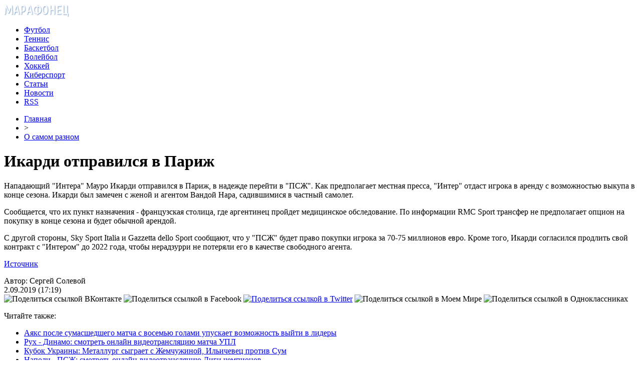

--- FILE ---
content_type: text/html; charset=UTF-8
request_url: http://marafonec.com/bez-rubriki/ikardi-otpravilsya-v-parizh.html
body_size: 8958
content:
<!DOCTYPE html PUBLIC "-//W3C//DTD XHTML 1.0 Transitional//EN" "http://www.w3.org/TR/xhtml1/DTD/xhtml1-transitional.dtd">
<html xmlns="http://www.w3.org/1999/xhtml">
<head>
<meta http-equiv="Content-Type" content="text/html; charset=utf-8" />

<title>Икарди отправился в Париж</title>
<meta name="description" content="Нападающий &quot;Интера&quot; Мауро Икарди отправился в Париж, в надежде перейти в &quot;ПСЖ&quot;. Как предполагает местная пресса, &quot;Интер&quot; отдаст игрока в аренду с возможностью выкупа в конце сезона. Икарди был замечен с женой и агентом Вандой Нара, садившимися в частный самолет." />

<link rel="Shortcut Icon" href="http://marafonec.com/favicon.ico" type="image/x-icon" />
<link rel="alternate" type="application/rss+xml" title="Марафонец &#8212; спортивные игры - RSS" href="http://marafonec.com/feed/" />
<link rel="stylesheet" href="http://marafonec.com/wp-content/themes/sport/style.css" type="text/css" />
<script src="//ajax.googleapis.com/ajax/libs/jquery/2.1.4/jquery.min.js"></script>
<link href='http://fonts.googleapis.com/css?family=Cuprum:400,400italic&subset=cyrillic' rel='stylesheet' type='text/css'><meta name='robots' content='max-image-preview:large' />
<style id='classic-theme-styles-inline-css' type='text/css'>
/*! This file is auto-generated */
.wp-block-button__link{color:#fff;background-color:#32373c;border-radius:9999px;box-shadow:none;text-decoration:none;padding:calc(.667em + 2px) calc(1.333em + 2px);font-size:1.125em}.wp-block-file__button{background:#32373c;color:#fff;text-decoration:none}
</style>
<style id='global-styles-inline-css' type='text/css'>
body{--wp--preset--color--black: #000000;--wp--preset--color--cyan-bluish-gray: #abb8c3;--wp--preset--color--white: #ffffff;--wp--preset--color--pale-pink: #f78da7;--wp--preset--color--vivid-red: #cf2e2e;--wp--preset--color--luminous-vivid-orange: #ff6900;--wp--preset--color--luminous-vivid-amber: #fcb900;--wp--preset--color--light-green-cyan: #7bdcb5;--wp--preset--color--vivid-green-cyan: #00d084;--wp--preset--color--pale-cyan-blue: #8ed1fc;--wp--preset--color--vivid-cyan-blue: #0693e3;--wp--preset--color--vivid-purple: #9b51e0;--wp--preset--gradient--vivid-cyan-blue-to-vivid-purple: linear-gradient(135deg,rgba(6,147,227,1) 0%,rgb(155,81,224) 100%);--wp--preset--gradient--light-green-cyan-to-vivid-green-cyan: linear-gradient(135deg,rgb(122,220,180) 0%,rgb(0,208,130) 100%);--wp--preset--gradient--luminous-vivid-amber-to-luminous-vivid-orange: linear-gradient(135deg,rgba(252,185,0,1) 0%,rgba(255,105,0,1) 100%);--wp--preset--gradient--luminous-vivid-orange-to-vivid-red: linear-gradient(135deg,rgba(255,105,0,1) 0%,rgb(207,46,46) 100%);--wp--preset--gradient--very-light-gray-to-cyan-bluish-gray: linear-gradient(135deg,rgb(238,238,238) 0%,rgb(169,184,195) 100%);--wp--preset--gradient--cool-to-warm-spectrum: linear-gradient(135deg,rgb(74,234,220) 0%,rgb(151,120,209) 20%,rgb(207,42,186) 40%,rgb(238,44,130) 60%,rgb(251,105,98) 80%,rgb(254,248,76) 100%);--wp--preset--gradient--blush-light-purple: linear-gradient(135deg,rgb(255,206,236) 0%,rgb(152,150,240) 100%);--wp--preset--gradient--blush-bordeaux: linear-gradient(135deg,rgb(254,205,165) 0%,rgb(254,45,45) 50%,rgb(107,0,62) 100%);--wp--preset--gradient--luminous-dusk: linear-gradient(135deg,rgb(255,203,112) 0%,rgb(199,81,192) 50%,rgb(65,88,208) 100%);--wp--preset--gradient--pale-ocean: linear-gradient(135deg,rgb(255,245,203) 0%,rgb(182,227,212) 50%,rgb(51,167,181) 100%);--wp--preset--gradient--electric-grass: linear-gradient(135deg,rgb(202,248,128) 0%,rgb(113,206,126) 100%);--wp--preset--gradient--midnight: linear-gradient(135deg,rgb(2,3,129) 0%,rgb(40,116,252) 100%);--wp--preset--font-size--small: 13px;--wp--preset--font-size--medium: 20px;--wp--preset--font-size--large: 36px;--wp--preset--font-size--x-large: 42px;--wp--preset--spacing--20: 0.44rem;--wp--preset--spacing--30: 0.67rem;--wp--preset--spacing--40: 1rem;--wp--preset--spacing--50: 1.5rem;--wp--preset--spacing--60: 2.25rem;--wp--preset--spacing--70: 3.38rem;--wp--preset--spacing--80: 5.06rem;--wp--preset--shadow--natural: 6px 6px 9px rgba(0, 0, 0, 0.2);--wp--preset--shadow--deep: 12px 12px 50px rgba(0, 0, 0, 0.4);--wp--preset--shadow--sharp: 6px 6px 0px rgba(0, 0, 0, 0.2);--wp--preset--shadow--outlined: 6px 6px 0px -3px rgba(255, 255, 255, 1), 6px 6px rgba(0, 0, 0, 1);--wp--preset--shadow--crisp: 6px 6px 0px rgba(0, 0, 0, 1);}:where(.is-layout-flex){gap: 0.5em;}:where(.is-layout-grid){gap: 0.5em;}body .is-layout-flex{display: flex;}body .is-layout-flex{flex-wrap: wrap;align-items: center;}body .is-layout-flex > *{margin: 0;}body .is-layout-grid{display: grid;}body .is-layout-grid > *{margin: 0;}:where(.wp-block-columns.is-layout-flex){gap: 2em;}:where(.wp-block-columns.is-layout-grid){gap: 2em;}:where(.wp-block-post-template.is-layout-flex){gap: 1.25em;}:where(.wp-block-post-template.is-layout-grid){gap: 1.25em;}.has-black-color{color: var(--wp--preset--color--black) !important;}.has-cyan-bluish-gray-color{color: var(--wp--preset--color--cyan-bluish-gray) !important;}.has-white-color{color: var(--wp--preset--color--white) !important;}.has-pale-pink-color{color: var(--wp--preset--color--pale-pink) !important;}.has-vivid-red-color{color: var(--wp--preset--color--vivid-red) !important;}.has-luminous-vivid-orange-color{color: var(--wp--preset--color--luminous-vivid-orange) !important;}.has-luminous-vivid-amber-color{color: var(--wp--preset--color--luminous-vivid-amber) !important;}.has-light-green-cyan-color{color: var(--wp--preset--color--light-green-cyan) !important;}.has-vivid-green-cyan-color{color: var(--wp--preset--color--vivid-green-cyan) !important;}.has-pale-cyan-blue-color{color: var(--wp--preset--color--pale-cyan-blue) !important;}.has-vivid-cyan-blue-color{color: var(--wp--preset--color--vivid-cyan-blue) !important;}.has-vivid-purple-color{color: var(--wp--preset--color--vivid-purple) !important;}.has-black-background-color{background-color: var(--wp--preset--color--black) !important;}.has-cyan-bluish-gray-background-color{background-color: var(--wp--preset--color--cyan-bluish-gray) !important;}.has-white-background-color{background-color: var(--wp--preset--color--white) !important;}.has-pale-pink-background-color{background-color: var(--wp--preset--color--pale-pink) !important;}.has-vivid-red-background-color{background-color: var(--wp--preset--color--vivid-red) !important;}.has-luminous-vivid-orange-background-color{background-color: var(--wp--preset--color--luminous-vivid-orange) !important;}.has-luminous-vivid-amber-background-color{background-color: var(--wp--preset--color--luminous-vivid-amber) !important;}.has-light-green-cyan-background-color{background-color: var(--wp--preset--color--light-green-cyan) !important;}.has-vivid-green-cyan-background-color{background-color: var(--wp--preset--color--vivid-green-cyan) !important;}.has-pale-cyan-blue-background-color{background-color: var(--wp--preset--color--pale-cyan-blue) !important;}.has-vivid-cyan-blue-background-color{background-color: var(--wp--preset--color--vivid-cyan-blue) !important;}.has-vivid-purple-background-color{background-color: var(--wp--preset--color--vivid-purple) !important;}.has-black-border-color{border-color: var(--wp--preset--color--black) !important;}.has-cyan-bluish-gray-border-color{border-color: var(--wp--preset--color--cyan-bluish-gray) !important;}.has-white-border-color{border-color: var(--wp--preset--color--white) !important;}.has-pale-pink-border-color{border-color: var(--wp--preset--color--pale-pink) !important;}.has-vivid-red-border-color{border-color: var(--wp--preset--color--vivid-red) !important;}.has-luminous-vivid-orange-border-color{border-color: var(--wp--preset--color--luminous-vivid-orange) !important;}.has-luminous-vivid-amber-border-color{border-color: var(--wp--preset--color--luminous-vivid-amber) !important;}.has-light-green-cyan-border-color{border-color: var(--wp--preset--color--light-green-cyan) !important;}.has-vivid-green-cyan-border-color{border-color: var(--wp--preset--color--vivid-green-cyan) !important;}.has-pale-cyan-blue-border-color{border-color: var(--wp--preset--color--pale-cyan-blue) !important;}.has-vivid-cyan-blue-border-color{border-color: var(--wp--preset--color--vivid-cyan-blue) !important;}.has-vivid-purple-border-color{border-color: var(--wp--preset--color--vivid-purple) !important;}.has-vivid-cyan-blue-to-vivid-purple-gradient-background{background: var(--wp--preset--gradient--vivid-cyan-blue-to-vivid-purple) !important;}.has-light-green-cyan-to-vivid-green-cyan-gradient-background{background: var(--wp--preset--gradient--light-green-cyan-to-vivid-green-cyan) !important;}.has-luminous-vivid-amber-to-luminous-vivid-orange-gradient-background{background: var(--wp--preset--gradient--luminous-vivid-amber-to-luminous-vivid-orange) !important;}.has-luminous-vivid-orange-to-vivid-red-gradient-background{background: var(--wp--preset--gradient--luminous-vivid-orange-to-vivid-red) !important;}.has-very-light-gray-to-cyan-bluish-gray-gradient-background{background: var(--wp--preset--gradient--very-light-gray-to-cyan-bluish-gray) !important;}.has-cool-to-warm-spectrum-gradient-background{background: var(--wp--preset--gradient--cool-to-warm-spectrum) !important;}.has-blush-light-purple-gradient-background{background: var(--wp--preset--gradient--blush-light-purple) !important;}.has-blush-bordeaux-gradient-background{background: var(--wp--preset--gradient--blush-bordeaux) !important;}.has-luminous-dusk-gradient-background{background: var(--wp--preset--gradient--luminous-dusk) !important;}.has-pale-ocean-gradient-background{background: var(--wp--preset--gradient--pale-ocean) !important;}.has-electric-grass-gradient-background{background: var(--wp--preset--gradient--electric-grass) !important;}.has-midnight-gradient-background{background: var(--wp--preset--gradient--midnight) !important;}.has-small-font-size{font-size: var(--wp--preset--font-size--small) !important;}.has-medium-font-size{font-size: var(--wp--preset--font-size--medium) !important;}.has-large-font-size{font-size: var(--wp--preset--font-size--large) !important;}.has-x-large-font-size{font-size: var(--wp--preset--font-size--x-large) !important;}
.wp-block-navigation a:where(:not(.wp-element-button)){color: inherit;}
:where(.wp-block-post-template.is-layout-flex){gap: 1.25em;}:where(.wp-block-post-template.is-layout-grid){gap: 1.25em;}
:where(.wp-block-columns.is-layout-flex){gap: 2em;}:where(.wp-block-columns.is-layout-grid){gap: 2em;}
.wp-block-pullquote{font-size: 1.5em;line-height: 1.6;}
</style>
<script type="text/javascript" id="wp-postviews-cache-js-extra">
/* <![CDATA[ */
var viewsCacheL10n = {"admin_ajax_url":"http:\/\/marafonec.com\/wp-admin\/admin-ajax.php","post_id":"64692"};
/* ]]> */
</script>
<script type="text/javascript" src="http://marafonec.com/wp-content/plugins/post-views-counter-x/postviews-cache.js?ver=6.5.5" id="wp-postviews-cache-js"></script>
<link rel="canonical" href="http://marafonec.com/bez-rubriki/ikardi-otpravilsya-v-parizh.html" />
<link rel="alternate" type="application/json+oembed" href="http://marafonec.com/wp-json/oembed/1.0/embed?url=http%3A%2F%2Fmarafonec.com%2Fbez-rubriki%2Fikardi-otpravilsya-v-parizh.html" />
<link rel="alternate" type="text/xml+oembed" href="http://marafonec.com/wp-json/oembed/1.0/embed?url=http%3A%2F%2Fmarafonec.com%2Fbez-rubriki%2Fikardi-otpravilsya-v-parizh.html&#038;format=xml" />
</head>

<body>



<div id="wrap">
	<div id="header">
		<div id="headmenu">
			<div id="logo"><a href="http://marafonec.com/"><img src="http://marafonec.com/i/logo.png" alt="Марафонец - спортивные игры" /></a></div>
			<div id="menu">
				<ul>
					<li><a href="http://marafonec.com/football">Футбол</a></li>
					<li><a href="http://marafonec.com/tennis">Теннис</a></li>
					<li><a href="http://marafonec.com/basketball">Баскетбол</a></li>
					<li><a href="http://marafonec.com/volleyball">Волейбол</a></li>
					<li><a href="http://marafonec.com/hockey">Хоккей</a></li>
					<li><a href="http://marafonec.com/games">Киберспорт</a></li>
					<li><a href="http://marafonec.com/stati">Статьи</a></li>
					<li><a href="http://marafonec.com/news">Новости</a></li>
					<li><a href="http://marafonec.com/feed">RSS</a></li>
				</ul>
			</div>
		</div>

	</div>


	<div id="cont">
	<div id="main2">
	
	<div id="rubr"><div id="breadcrumb"><ul><li><a href="http://marafonec.com">Главная</a></li><li>&gt;</li><li><a href="http://marafonec.com/bez-rubriki">О самом разном</a></li></ul></div></div>
	

		
		<div id="subgl"><h1>Икарди отправился в Париж</h1></div>
	<div id="submain">
		<div id="subcont">
												<p>Нападающий &quot;Интера&quot; Мауро Икарди отправился в Париж, в надежде перейти в &quot;ПСЖ&quot;. Как предполагает местная пресса, &quot;Интер&quot; отдаст игрока в аренду с возможностью выкупа в конце сезона. Икарди был замечен с женой и агентом Вандой Нара, садившимися в частный самолет.</p>
<p>Сообщается, что их пункт назначения - французская столица, где аргентинец пройдет медицинское обследование. По информации RMC Sport трансфер не предполагает опцион на покупку в конце сезона и будет обычной арендой. </p>
<p>С другой стороны, Sky Sport Italia и Gazzetta dello Sport сообщают, что у &quot;ПСЖ&quot; будет право покупки игрока за 70-75 миллионов евро. Кроме того, Икарди согласился продлить свой контракт с &quot;Интером&quot; до 2022 года, чтобы нерадзурри не потеряли его в качестве свободного агента.</p>
<p><!--noindex--><a href="http://marafonec.com/red.php?https://terrikon.com/posts/335019?ts=1567433580" rel="nofollow" target="_blank">Источник</a><!--/noindex--></p>
						</div>
	</div>
	
	<!--noindex-->
	<div style="text-align:center;margin-top:14px;">

	</div>

	<div id="socpanel" style="margin-top:14px;">
		<div id="newsman">Автор: Сергей Солевой</div>
		<div id="newstime">2.09.2019 (17:19)</div>
		<div id="istax"></div>
		<div id="social"><div id="delilka">
	<img src="http://marafonec.com/wp-content/themes/sport/modules/soc/vk.png" width="18" height="18" title="Поделиться ссылкой ВКонтакте" style="cursor:pointer;" onclick="window.open('http://vkontakte.ru/share.php?url=http://marafonec.com/bez-rubriki/ikardi-otpravilsya-v-parizh.html','gener','width=500,height=400,top='+((screen.height-400)/2)+',left='+((screen.width-500)/2)+',toolbar=no,location=no,directories=no,status=no,menubar=no,scrollbars=no,resizable=no')" />
	<img src="http://marafonec.com/wp-content/themes/sport/modules/soc/fb.png" width="18" height="18" title="Поделиться ссылкой в Facebook" style="cursor:pointer;" onclick="window.open('http://www.facebook.com/sharer.php?u=http://marafonec.com/bez-rubriki/ikardi-otpravilsya-v-parizh.html','gener','width=500,height=400,top='+((screen.height-400)/2)+',left='+((screen.width-500)/2)+',toolbar=no,location=no,directories=no,status=no,menubar=no,scrollbars=no,resizable=no')" />
	<a href="http://marafonec.com/red.php?http://twitter.com/home?status=Икарди отправился в Париж - http://marafonec.com/bez-rubriki/ikardi-otpravilsya-v-parizh.html" target="_blank" rel="nofollow"><img src="http://marafonec.com/wp-content/themes/sport/modules/soc/tw.png" width="18" height="18" title="Поделиться ссылкой в Twitter" /></a>
	<img src="http://marafonec.com/wp-content/themes/sport/modules/soc/mm.png" width="18" height="18" title="Поделиться ссылкой в Моем Мире" style="cursor:pointer;" onclick="window.open('http://connect.mail.ru/share?share_url=http://marafonec.com/bez-rubriki/ikardi-otpravilsya-v-parizh.html','gener','width=512,height=332,top='+((screen.height-332)/2)+',left='+((screen.width-512)/2)+',toolbar=no,location=no,directories=no,status=no,menubar=no,scrollbars=no,resizable=no')" />
	<img src="http://marafonec.com/wp-content/themes/sport/modules/soc/od.png" width="18" height="18" title="Поделиться ссылкой в Одноклассниках" style="cursor:pointer;" onclick="window.open('http://www.odnoklassniki.ru/dk?st.cmd=addShare&st.s=0&st._surl==http://marafonec.com/bez-rubriki/ikardi-otpravilsya-v-parizh.html','gener','width=580,height=420,top='+((screen.height-420)/2)+',left='+((screen.width-580)/2)+',toolbar=no,location=no,directories=no,status=no,menubar=no,scrollbars=no,resizable=no')" />
</div></div>
	</div>
	<!--/noindex-->
	

	
	<div id="alsor">
			<p>Читайте также:</p>
			<ul>
						<li><a href="http://marafonec.com/bez-rubriki/ayaks-posle-sumasshedshego-matcha-s-vosem.html">Аякс после сумасшедшего матча с восемью голами упускает возможность выйти в лидеры</a></li>
						<li><a href="http://marafonec.com/bez-rubriki/rukh-dinamo-smotret-onlayn-videotran.html">Рух - Динамо: смотреть онлайн видеотрансляцию матча УПЛ</a></li>
						<li><a href="http://marafonec.com/bez-rubriki/kubok-ukrainy-metallurg-sygraet-s-zhem.html">Кубок Украины: Металлург сыграет с Жемчужиной, Ильичевец против Сум</a></li>
						<li><a href="http://marafonec.com/bez-rubriki/napoli-pszh-smotret-onlayn-videotran.html">Наполи - ПСЖ: смотреть онлайн-видеотрансляцию Лиги чемпионов</a></li>
						<li><a href="http://marafonec.com/football/desham-obyasnil-pochemu-marsyal-i-lyaka.html">Дешам объяснил, почему Марсьяль и Ляказетт не попали в заявку на ЧМ-2018</a></li>
						</ul>
	</div>
	

	
	</div>

	</div>
	
<div id="sidebar2">
		<div id="partnews">
			<div class="catred"><p><a href="http://marafonec.com/football/">Новости футбола</a></p> <span><a href="http://marafonec.com/football/feed/">RSS <img src="http://marafonec.com/i/rss2.png" width="15" height="16" style="margin-bottom:-4px;" /></a></span></div>
			<div id="partnewsx">
						<p style="margin-bottom:8px;text-align:left;"><img src="http://marafonec.com/i/partnews.jpg" align="left" alt="" /><a href="http://marafonec.com/football/rubin-otdal-v-arendu-tryokh-futbolist.html">«Рубин» отдал в аренду трёх футболистов</a></p>
						<p style="margin-bottom:8px;text-align:left;"><img src="http://marafonec.com/i/partnews.jpg" align="left" alt="" /><a href="http://marafonec.com/football/nevill-myu-nuzhen-silnyy-trener-koto.html">Невилл: «МЮ» нужен сильный тренер, который сможет ответить Тухелю, Гвардиоле и Клоппу</a></p>
						<p style="margin-bottom:8px;text-align:left;"><img src="http://marafonec.com/i/partnews.jpg" align="left" alt="" /><a href="http://marafonec.com/football/robinzon-zvonkov-pereshyol-v-volgar.html">Робинзон Звонков перешёл в «Волгарь» из ФНЛ</a></p>
						<p style="margin-bottom:8px;text-align:left;"><img src="http://marafonec.com/i/partnews.jpg" align="left" alt="" /><a href="http://marafonec.com/football/venger-mozhet-smenit-leonardo-na-post.html">Венгер может сменить Леонардо на посту спортивного директора «ПСЖ»</a></p>
						<p style="margin-bottom:8px;text-align:left;"><img src="http://marafonec.com/i/partnews.jpg" align="left" alt="" /><a href="http://marafonec.com/football/lokomotiv-planiruet-podpisat-18-let.html">«Локомотив» планирует подписать 18-летнего шведского полузащитника</a></p>
						</div>
		</div>
		
		<div id="partnews">
			<div class="catred"><p><a href="http://marafonec.com/tennis/">Новости тенниса</a></p> <span><a href="http://marafonec.com/tennis/feed/">RSS <img src="http://marafonec.com/i/rss2.png" width="15" height="16" style="margin-bottom:-4px;" /></a></span></div>
			<div id="partnewsx">
						<p style="margin-bottom:8px;text-align:left;"><img src="http://marafonec.com/i/partnews.jpg" align="left" alt="" /><a href="http://marafonec.com/tennis/marsel-granolers-letal-iz-ugla-v-ugol-v-rezhime-boga-razdosadovav-filippa-kolshraybera.html">Марсель Гранольерс летал из угла в угол в режиме бога, раздосадовав Филиппа Кольшрайбера</a></p>
						<p style="margin-bottom:8px;text-align:left;"><img src="http://marafonec.com/i/partnews.jpg" align="left" alt="" /><a href="http://marafonec.com/tennis/toni-nadal-esli-byi-rafa-syigral-na-uimbldone-to-mog-propustit-olimpiadu.html">Тони Надаль: «Если бы Рафа сыграл на Уимблдоне, то мог пропустить Олимпиаду»</a></p>
						<p style="margin-bottom:8px;text-align:left;"><img src="http://marafonec.com/i/partnews.jpg" align="left" alt="" /><a href="http://marafonec.com/tennis/rafael-nadal-i-garbine-mugurusa-sostavyat-paru-v-mikste-na-olimpiade-2016.html">Рафаэль Надаль и Гарбинье Мугуруса составят пару в миксте на Олимпиаде-2016</a></p>
						<p style="margin-bottom:8px;text-align:left;"><img src="http://marafonec.com/i/partnews.jpg" align="left" alt="" /><a href="http://marafonec.com/tennis/rodzher-federer-vyishel-v-polufinal-turnira-v-galle.html">Роджер Федерер вышел в полуфинал турнира в Галле</a></p>
						<p style="margin-bottom:8px;text-align:left;"><img src="http://marafonec.com/i/partnews.jpg" align="left" alt="" /><a href="http://marafonec.com/tennis/aleksandr-zverev-budet-poseyan-na-uimbldone.html">Александр Зверев будет посеян на Уимблдоне</a></p>
						</div>
		</div>
		
		<div id="partnews">
			<div class="catred"><p><a href="http://marafonec.com/basketball/">Новости баскетбола</a></p> <span><a href="http://marafonec.com/basketball/feed/">RSS <img src="http://marafonec.com/i/rss2.png" width="15" height="16" style="margin-bottom:-4px;" /></a></span></div>
			<div id="partnewsx">
						<p style="margin-bottom:8px;text-align:left;"><img src="http://marafonec.com/i/partnews.jpg" align="left" alt="" /><a href="http://marafonec.com/basketball/grin-nuzhen-no-zelen-nuzhnee-nba-reanimirovala-skuchnyiy-final.html">Грин нужен, но «зелень» – нужнее. НБА реанимировала скучный финал</a></p>
						<p style="margin-bottom:8px;text-align:left;"><img src="http://marafonec.com/i/partnews.jpg" align="left" alt="" /><a href="http://marafonec.com/basketball/sergey-byikov-pokinet-lokomotiv-kuban.html">Сергей Быков покинет «Локомотив-Кубань»</a></p>
						<p style="margin-bottom:8px;text-align:left;"><img src="http://marafonec.com/i/partnews.jpg" align="left" alt="" /><a href="http://marafonec.com/basketball/kak-otsenyu-povedenie-karri-ya-schastliv-chto-on-shvyirnul-kapu.html">«Как оценю поведение Карри? Я счастлив, что он швырнул капу»</a></p>
						<p style="margin-bottom:8px;text-align:left;"><img src="http://marafonec.com/i/partnews.jpg" align="left" alt="" /><a href="http://marafonec.com/basketball/dzheyms-odin-iz-velichayshih-basketbolistov-vseh-vremyon.html">«Джеймс – один из величайших баскетболистов всех времён»</a></p>
						<p style="margin-bottom:8px;text-align:left;"><img src="http://marafonec.com/i/partnews.jpg" align="left" alt="" /><a href="http://marafonec.com/basketball/dzheyms-ohotno-syigrayu-v-sedmom-matche-gde-byi-on-ni-prohodil.html">Джеймс: охотно сыграю в седьмом матче, где бы он ни проходил</a></p>
						</div>
		</div>


		
		<div id="partnews">
			<div class="catred"><p><a href="http://marafonec.com/volleyball/">Новости воллейбола</a></p> <span><a href="http://marafonec.com/volleyball/feed/">RSS <img src="http://marafonec.com/i/rss2.png" width="15" height="16" style="margin-bottom:-4px;" /></a></span></div>
			<div id="partnewsx">
						<p style="margin-bottom:8px;text-align:left;"><img src="http://marafonec.com/i/partnews.jpg" align="left" alt="" /><a href="http://marafonec.com/volleyball/tatyana-kosheleva-nam-posyilayut-ispyitaniya-kotoryie-myi-dolzhnyi-vyiderzhat.html">Татьяна Кошелева: "Нам посылают испытания, которые мы должны выдержать"</a></p>
						<p style="margin-bottom:8px;text-align:left;"><img src="http://marafonec.com/i/partnews.jpg" align="left" alt="" /><a href="http://marafonec.com/volleyball/rossiya-nachinaet-i-vyiigryivaet.html">Россия начинает и выигрывает</a></p>
						<p style="margin-bottom:8px;text-align:left;"><img src="http://marafonec.com/i/partnews.jpg" align="left" alt="" /><a href="http://marafonec.com/volleyball/3-0-belgii-ot-rossii-a-teper-na-futbol.html">3:0 Бельгии от России. А теперь - на футбол!</a></p>
						<p style="margin-bottom:8px;text-align:left;"><img src="http://marafonec.com/i/partnews.jpg" align="left" alt="" /><a href="http://marafonec.com/volleyball/yana-shherban-na-dannyiy-moment-sbornaya-nahoditsya-v-poiske.html">Яна Щербань: "На данный момент сборная находится в поиске"</a></p>
						<p style="margin-bottom:8px;text-align:left;"><img src="http://marafonec.com/i/partnews.jpg" align="left" alt="" /><a href="http://marafonec.com/volleyball/turtsiya-edva-ne-isportila-kaliningradu-den-rossii.html">Турция едва не испортила Калининграду День России</a></p>
							<p style="margin-bottom:8px;text-align:left;"><img src="http://marafonec.com/i/partnews.jpg" align="left" alt="" /><a href="http://marafonec.com/kto-proshel-samyy-dlinnyy-marafon">Кто прошел самый длинный марафон</a></p>
			</div>
		</div>
		
		<div id="partnews">
			<div class="catred"><p><a href="http://marafonec.com/hockey/">Новости хоккея</a></p> <span><a href="http://marafonec.com/hockey/feed/">RSS <img src="http://marafonec.com/i/rss2.png" width="15" height="16" style="margin-bottom:-4px;" /></a></span></div>
			<div id="partnewsx">
						<p style="margin-bottom:8px;text-align:left;"><img src="http://marafonec.com/i/partnews.jpg" align="left" alt="" /><a href="http://marafonec.com/hockey/v-berline-sozdana-assotsiatsiya-evropeyskih-klubov.html">В Берлине создана Ассоциация Европейских Клубов</a></p>
						<p style="margin-bottom:8px;text-align:left;"><img src="http://marafonec.com/i/partnews.jpg" align="left" alt="" /><a href="http://marafonec.com/hockey/rizhskoe-dinamo-mozhet-propustit-sleduyushhiy-sezon-v-khl.html">Рижское «Динамо» может пропустить следующий сезон в КХЛ</a></p>
						<p style="margin-bottom:8px;text-align:left;"><img src="http://marafonec.com/i/partnews.jpg" align="left" alt="" /><a href="http://marafonec.com/hockey/pittsburg-dvazhdyi-vyiigral-kubok-stenli-posle-smenyi-trenera-po-hodu-sezona.html">«Питтсбург» дважды выиграл Кубок Стэнли после смены тренера по ходу сезона</a></p>
						<p style="margin-bottom:8px;text-align:left;"><img src="http://marafonec.com/i/partnews.jpg" align="left" alt="" /><a href="http://marafonec.com/hockey/vip-vstrecha-gavrika-v-aeroportu.html">VIP-встреча Гаврика в аэропорту</a></p>
						<p style="margin-bottom:8px;text-align:left;"><img src="http://marafonec.com/i/partnews.jpg" align="left" alt="" /><a href="http://marafonec.com/hockey/malkin-mozhet-propustit-kubok-mira.html">Малкин может пропустить Кубок мира</a></p>
							<p style="margin-bottom:8px;text-align:left;"><img src="http://marafonec.com/i/partnews.jpg" align="left" alt="" /><a href="http://marafonec.com/reports.html">Отчеты по Википедии</a></p>
			</div>
		</div>
		
		<div id="partnews">
			<div class="catred"><p><a href="http://marafonec.com/games/">Новости киберспорта</a></p> <span><a href="http://marafonec.com/games/feed/">RSS <img src="http://marafonec.com/i/rss2.png" width="15" height="16" style="margin-bottom:-4px;" /></a></span></div>
			<div id="partnewsx">
						<p style="margin-bottom:8px;text-align:left;"><img src="http://marafonec.com/i/partnews.jpg" align="left" alt="" /><a href="http://marafonec.com/games/pokemon-go.html">Религиозный фанатик объявил войну покемонам в Pokemon GO</a></p>
						<p style="margin-bottom:8px;text-align:left;"><img src="http://marafonec.com/i/partnews.jpg" align="left" alt="" /><a href="http://marafonec.com/games/http-interra-forum-ru.html">Игорь «Bad Playa» Горевой: «Пора использовать Володю PGG»</a></p>
						<p style="margin-bottom:8px;text-align:left;"><img src="http://marafonec.com/i/partnews.jpg" align="left" alt="" /><a href="http://marafonec.com/games/team-liquid-syigrayut-c-zamenoy-na-esl-one-frankfurt-dota-2.html">Team Liquid сыграют c заменой на ESL One Frankfurt [Dota 2]</a></p>
						<p style="margin-bottom:8px;text-align:left;"><img src="http://marafonec.com/i/partnews.jpg" align="left" alt="" /><a href="http://marafonec.com/games/it-smy-i-undo-vernulis-v-ryadyi-space-jam-cs-go.html">It’smy и Undo вернулись в ряды Space Jam [CS:GO]</a></p>
						<p style="margin-bottom:8px;text-align:left;"><img src="http://marafonec.com/i/partnews.jpg" align="left" alt="" /><a href="http://marafonec.com/games/starladder-organizuet-regionalnyie-kvalifikatsii-po-world-of-warcraft.html">StarLadder организует региональные квалификации по World of Warcraft</a></p>
						</div>
		</div>
		
		<div id="partnews">
			<div class="catred"><p><a href="http://marafonec.com/news/">Другие новости</a></p> <span><a href="http://marafonec.com/news/feed/">RSS <img src="http://marafonec.com/i/rss2.png" width="15" height="16" style="margin-bottom:-4px;" /></a></span></div>
			<div id="partnewsx">
						<p style="margin-bottom:8px;text-align:left;"><img src="http://marafonec.com/i/partnews.jpg" align="left" alt="" /><a href="http://marafonec.com/kogda-salonnyy-filtr-jaguar-pora-menyat-i-s.html">Когда салонный фильтр Jaguar пора менять и сложно ли это сделать?</a></p>
						<p style="margin-bottom:8px;text-align:left;"><img src="http://marafonec.com/i/partnews.jpg" align="left" alt="" /><a href="http://marafonec.com/top-10-professionalnykh-trenazherov-dlya.html">ТОП-10 профессиональных тренажеров для оснащения современного спортзала</a></p>
						<p style="margin-bottom:8px;text-align:left;"><img src="http://marafonec.com/i/partnews.jpg" align="left" alt="" /><a href="http://marafonec.com/kak-vybrat-velotrenazher-horizon-dlya-domashn.html">Как выбрать велотренажер Horizon для домашних тренировок</a></p>
						<p style="margin-bottom:8px;text-align:left;"><img src="http://marafonec.com/i/partnews.jpg" align="left" alt="" /><a href="http://marafonec.com/1346-signal-svazi.html">Плохой сигнал сотовой связи на даче: что делать?</a></p>
						<p style="margin-bottom:8px;text-align:left;"><img src="http://marafonec.com/i/partnews.jpg" align="left" alt="" /><a href="http://marafonec.com/yeffektivnost-skladskogo-oborudovan.html">Эффективность складского оборудования: секреты успеха</a></p>
						</div>
		</div>
		
<div style="text-align:center;margin-bottom:20px;"><img src="http://1by.by/mails/marafoneccom.png" /></div></div>

	<div id="podfoot">
		<div id="pdft">
			<div id="bestprop">
				<div id="bestzag"><p><img src="http://marafonec.com/i/arka.png" align="left" style="margin-right:9px;">Интересное за неделю</p></div>
				<div id="besttext">
				<ul>
										<li><a href="http://marafonec.com/kogda-salonnyy-filtr-jaguar-pora-menyat-i-s.html" title="Когда салонный фильтр Jaguar пора менять и сложно ли это сделать?">Когда салонный фильтр Jaguar пора менять и сложно ли это сделать?</a></li>	
										<li><a href="http://marafonec.com/top-10-professionalnykh-trenazherov-dlya.html" title="ТОП-10 профессиональных тренажеров для оснащения современного спортзала">ТОП-10 профессиональных тренажеров для оснащения современного спортзала</a></li>	
										<li><a href="http://marafonec.com/kak-vybrat-velotrenazher-horizon-dlya-domashn.html" title="Как выбрать велотренажер Horizon для домашних тренировок">Как выбрать велотренажер Horizon для домашних тренировок</a></li>	
										<li><a href="http://marafonec.com/1346-signal-svazi.html" title="Плохой сигнал сотовой связи на даче: что делать?">Плохой сигнал сотовой связи на даче: что делать?</a></li>	
									</ul>
				</div>
			</div>
			<div id="subscr">
				<div id="bestzag"><p><img src="http://marafonec.com/i/arka.png" align="left" style="margin-right:9px;">Подпишитесь на новости</p></div>
				<div id="subtext"><p>Чтобы всегда быть в курсе наших новостей<br/> и обзоров - просто подпишитесь на нашу<br/>рассылку новостей.</p></div>
				<div id="subpole">
				<form action="http://marafonec.com/" method="post">
					<div id="subinp"><input type="text" id="subvst" value="Введите Ваш E-MAIL" tabindex="1" onfocus="if (this.value=='Введите Ваш E-MAIL') this.value='' " onblur="if (this.value==''){this.value='Введите Ваш E-MAIL'}"></div>
					<div id="subbtn"><input name="submit" type="submit" id="subr" tabindex="2" value="" /></div>
				</form>
				</div>
			</div>
		</div>
	</div>
</div>



	<div id="footer">
		<div id="vnfoot">
		<div id="footmenu">
				<ul>
					<li><a href="http://marafonec.com/biznes-plany">Бизнес</a></li>
					<li><a href="http://marafonec.com/dengi-i-zarabotok">Деньги</a></li>
					<li><a href="http://marafonec.com/zdorove">Здоровье</a></li>
					<li><a href="http://marafonec.com/instrumentarij">Инструментарий</a></li>
					<li><a href="http://marafonec.com/internetno">Интернетно</a></li>
					<li><a href="http://marafonec.com/kompyutery">Компьютеры</a></li>
					<li><a href="http://marafonec.com/marafony">Марафоны</a></li>
					<li><a href="http://marafonec.com/novosti">Вне спорта</a></li>
					<li><a href="http://marafonec.com/bez-rubriki">Разное</a></li>
					<li><a href="http://marafonec.com/prodvizhenie">Продвижение</a></li>
					<li><a href="http://marafonec.com/stimulirovanie">Стимулирование</a></li>
					<li><a href="http://marafonec.com/eksperimenty">Эксперименты</a></li>
				</ul>
		</div>
		</div>
	</div>
	<div id="cops">
		<div id="copsin">

			<div id="kulip"><p><a href="http://marafonec.com/sitemap.xml">XML</a> | <a href="http://marafonec.com/karta-sayta">HTML</a> | <a href="http://marafonec.com/feed/">RSS</a></p></div>
		</div>
	</div>
</div>

<!--noindex-->
<img src="https://mc.yandex.ru/watch/45954963" style="position:absolute; left:-9999px;" alt="" /><!--/noindex-->
</body>
</html>